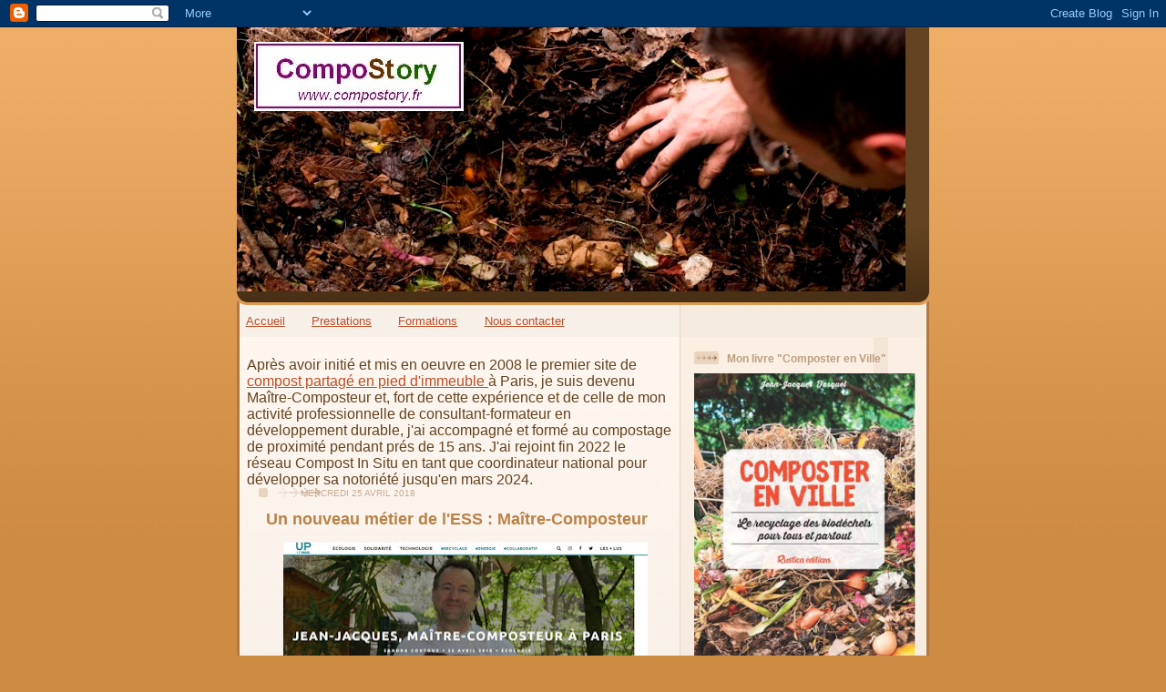

--- FILE ---
content_type: text/html; charset=UTF-8
request_url: https://compostproximite.blogspot.com/2018/04/un-nouveau-metier-de-less-maitre.html
body_size: 11580
content:
<!DOCTYPE html>
<html dir='ltr' xmlns='http://www.w3.org/1999/xhtml' xmlns:b='http://www.google.com/2005/gml/b' xmlns:data='http://www.google.com/2005/gml/data' xmlns:expr='http://www.google.com/2005/gml/expr'>
<head>
<link href='https://www.blogger.com/static/v1/widgets/2944754296-widget_css_bundle.css' rel='stylesheet' type='text/css'/>
<meta content='text/html; charset=UTF-8' http-equiv='Content-Type'/>
<meta content='blogger' name='generator'/>
<link href='https://compostproximite.blogspot.com/favicon.ico' rel='icon' type='image/x-icon'/>
<link href='http://compostproximite.blogspot.com/2018/04/un-nouveau-metier-de-less-maitre.html' rel='canonical'/>
<link rel="alternate" type="application/atom+xml" title="CompoStory - Atom" href="https://compostproximite.blogspot.com/feeds/posts/default" />
<link rel="alternate" type="application/rss+xml" title="CompoStory - RSS" href="https://compostproximite.blogspot.com/feeds/posts/default?alt=rss" />
<link rel="service.post" type="application/atom+xml" title="CompoStory - Atom" href="https://www.blogger.com/feeds/7008863476623662918/posts/default" />

<link rel="alternate" type="application/atom+xml" title="CompoStory - Atom" href="https://compostproximite.blogspot.com/feeds/5122031117548449978/comments/default" />
<!--Can't find substitution for tag [blog.ieCssRetrofitLinks]-->
<link href='https://blogger.googleusercontent.com/img/b/R29vZ2xl/AVvXsEgVR9uBmYcAmj1ivchJRj33SP9ZZqkMK6nHodBtO2r4lcDlRC1-hNjTwDS2MCo4o25pVUPVYZCtZmY2kR9bBahoLDsWwT1o_2wiZLqU-m1hQ05f3VZPQvAqso_0UE3yrQBkHYLi3V0s2qnS/s400/up.JPG' rel='image_src'/>
<meta content='http://compostproximite.blogspot.com/2018/04/un-nouveau-metier-de-less-maitre.html' property='og:url'/>
<meta content='Un nouveau métier de l&#39;ESS : Maître-Composteur' property='og:title'/>
<meta content='     Up magazine  a souhaité me rencontrer pour une série de reportages sur les métiers de l&#39;ESS et présenter le mien : Maître-Composteur. A...' property='og:description'/>
<meta content='https://blogger.googleusercontent.com/img/b/R29vZ2xl/AVvXsEgVR9uBmYcAmj1ivchJRj33SP9ZZqkMK6nHodBtO2r4lcDlRC1-hNjTwDS2MCo4o25pVUPVYZCtZmY2kR9bBahoLDsWwT1o_2wiZLqU-m1hQ05f3VZPQvAqso_0UE3yrQBkHYLi3V0s2qnS/w1200-h630-p-k-no-nu/up.JPG' property='og:image'/>
<title>CompoStory: Un nouveau métier de l'ESS : Maître-Composteur</title>
<style id='page-skin-1' type='text/css'><!--
/*
-----------------------------------------------
Blogger Template Style
Name: 	  Thisaway
Date:     29 Feb 2004
Updated by: Blogger Team
----------------------------------------------- */
/* Variable definitions
====================
<Variable name="textColor" description="Text Color"
type="color" default="#634320">
<Variable name="blogTitleColor" description="Blog Title Color"
type="color" default="#fef6ee">
<Variable name="blogDescriptionColor" description="Blog Description Color"
type="color" default="#fef6ee">
<Variable name="postTitleColor" description="Post Title Color"
type="color" default="#ba8247">
<Variable name="dateHeaderColor" description="Date Header Color"
type="color" default="#c8ab8f">
<Variable name="sidebarHeaderColor" description="Sidebar Title Color"
type="color" default="#bd9e80">
<Variable name="mainLinkColor" description="Link Color"
type="color" default="#bf4e27">
<Variable name="mainVisitedLinkColor" description="Visited Link Color"
type="color" default="#8f3213">
<Variable name="sidebarLinkColor" description="Sidebar Link Color"
type="color" default="#e2a059">
<Variable name="sidebarVisitedLinkColor"
description="Sidebar Visited Link Color"
type="color" default="#ba742a">
<Variable name="bodyFont" description="Text Font"
type="font" default="normal normal 100% Helvetica,Arial,Verdana,'Trebuchet MS', Sans-serif">
<Variable name="headerFont" description="Sidebar Title Font"
type="font"
default="normal bold 100% Helvetica,Arial,Verdana,'Trebuchet MS', Sans-serif">
<Variable name="pageTitleFont" description="Blog Title Font"
type="font"
default="normal bold 200% Helvetica,Arial,Verdana,'Trebuchet MS', Sans-serif">
<Variable name="blogDescriptionFont" description="Blog Description Font"
type="font"
default="normal normal 80% Helvetica,Arial,Verdana,'Trebuchet MS', Sans-serif">
<Variable name="startSide" description="Start side in blog language"
type="automatic" default="left">
<Variable name="endSide" description="End side in blog language"
type="automatic" default="right">
*/
/* global
----------------------------------------------- */
body, .body-fauxcolumn-outer {
margin: 0;
text-align: center;
min-width: 760px;
background: #ce8b43 url(//www.blogblog.com/thisaway/bg_body.gif) repeat-x left top;
color: #634320;
font-size: small;
}
blockquote {
margin: 0;
padding-top: 0;
padding-right: 10px;
padding-bottom: 0;
padding-left: 10px;
border-left: 6px solid #f7e8d8;
border-right: 6px solid #f7e8d8;
color: #ba8247;
}
code {
color: #ba8247;
}
hr {
display: none;
}
/* layout
----------------------------------------------- */
#outer-wrapper {
margin: 0 auto;
width: 760px;
text-align: left;
font: normal normal 100% Helvetica,Arial,Verdana,'Trebuchet MS', Sans-serif;
}
#header-wrapper {
padding-bottom: 15px;
background: url(//www.blogblog.com/thisaway/bg_header_bottom.gif) no-repeat left bottom;
}
#header {
background: #634320 url(//www.blogblog.com/thisaway/bg_header.gif) repeat-x left bottom;
}
#content-wrapper {
position: relative;
width: 760px;
background: #f7f0e9 url(//www.blogblog.com/thisaway/bg_main_wrapper.gif) repeat-y left top;
}
#main-wrapper {
display: inline; /* fixes a strange ie margin bug */
float: left;
margin-top: 0;
margin-right: 0;
margin-bottom: 0;
margin-left: 3px;
padding: 0;
width: 483px;
word-wrap: break-word; /* fix for long text breaking sidebar float in IE */
overflow: hidden;     /* fix for long non-text content breaking IE sidebar float */
}
#main {
padding-top: 22px;
padding-right: 8px;
padding-bottom: 0;
padding-left: 8px;
background: url(//www.blogblog.com/thisaway/bg_content.gif) repeat-x left top;
}
.post {
margin-top: 0;
margin-right: 8px;
margin-bottom: 14px;
margin-left: 21px;
padding: 0;
border-bottom: 3px solid #f7e8d8;
}
#comments {
margin-top: 0;
margin-right: 16px;
margin-bottom: 14px;
margin-left: 29px;
padding: 10px;
border: 1px solid #f0e0ce;
background-color: #f5ede4;
}
#sidebar-wrapper {
display: inline; /* fixes a strange ie margin bug */
float: right;
margin-top: 0;
margin-right: 3px;
margin-bottom: 0;
margin-left: 0;
width: 269px;
color: #634320;
line-height: 1.4em;
font-size: 90%;
background: url(//www.blogblog.com/thisaway/bg_sidebar.gif) repeat-x left top;
word-wrap: break-word; /* fix for long text breaking sidebar float in IE */
overflow: hidden;     /* fix for long non-text content breaking IE sidebar float */
}
#sidebar {
padding-top: 7px;
padding-right: 11px;
padding-bottom: 0;
padding-left: 14px;
background: url(//www.blogblog.com/thisaway/bg_sidebar_arrow.gif) repeat-y 179px 0;
}
#sidebar .widget {
margin-bottom: 20px;
}
#footer-wrapper {
padding-top: 15px;
background: url(//www.blogblog.com/thisaway/bg_footer_top.gif) no-repeat left top;
clear: both;
}
#footer {
background: #493015 url(//www.blogblog.com/thisaway/bg_footer.gif) repeat-x left top;
text-align: center;
min-height: 2em;
}
/* headings
----------------------------------------------- */
#header h1 {
margin: 0;
padding-top: 24px;
padding-right: 0;
padding-bottom: 0;
padding-left: 84px;
background: url(//www.blogblog.com/thisaway/icon_header_left.gif) no-repeat 16px 26px;
}
h2.date-header {
margin: 0;
padding-top: 0;
padding-right: 0;
padding-bottom: 0;
padding-left: 29px;
text-transform: uppercase;
color: #c8ab8f;
background: url(//www.blogblog.com/thisaway/icon_date.gif) no-repeat 13px 0;
font-size: 80%;
font-weight: normal;
}
.date-header span {
margin-top: 0;
margin-right: 0;
margin-bottom: 0;
margin-left: 5px;
padding-top: 0;
padding-right: 25px;
padding-bottom: 0;
padding-left: 25px;
background: url(//www.blogblog.com/thisaway/bg_date.gif) no-repeat left 0;
}
.sidebar h2 {
padding-top: 1px;
padding-right: 0;
padding-bottom: 0;
padding-left: 36px;
color: #bd9e80;
background: url(//www.blogblog.com/thisaway/icon_sidebar_heading_left.gif) no-repeat left 45%;
font: normal bold 100% Helvetica,Arial,Verdana,'Trebuchet MS', Sans-serif;
}
.sidebar .Profile h2 {
color: #957252;
background: url(//www.blogblog.com/thisaway/icon_sidebar_profileheading_left.gif) no-repeat left 45%;
}
.post h3 {
margin-top: 13px;
margin-right: 0;
margin-bottom: 13px;
margin-left: 0;
padding: 0;
color: #ba8247;
font-size: 140%;
}
.post h3 a, .post h3 a:visited {
color: #ba8247;
}
#comments h4 {
margin-top: 0;
font-size: 120%;
}
/* text
----------------------------------------------- */
#header h1 {
color: #fef6ee;
font: normal bold 200% Helvetica,Arial,Verdana,'Trebuchet MS', Sans-serif;
}
#header .description {
margin: 0;
padding-top: 7px;
padding-right: 16px;
padding-bottom: 0;
padding-left: 84px;
color: #fef6ee;
font: normal normal 80% Helvetica,Arial,Verdana,'Trebuchet MS', Sans-serif;
}
.post-body p {
line-height: 1.4em;
/* Fix bug in IE5/Win with italics in posts */
margin: 0;
height: 1%;
overflow: visible;
}
.post-footer {
font-size: 80%;
color: #c8ab8f;
}
.uncustomized-post-template .post-footer {
text-align: right;
}
.uncustomized-post-template .post-footer .post-author,
.uncustomized-post-template .post-footer .post-timestamp {
display: block;
float: left;
text-align: left;
margin-right: 4px;
}
p.comment-author {
font-size: 83%;
}
.deleted-comment {
font-style:italic;
color:gray;
}
.comment-body p {
line-height: 1.4em;
}
.feed-links {
clear: both;
line-height: 2.5em;
margin-bottom: 0.5em;
margin-left: 29px;
}
#footer .widget {
margin: 0;
padding-top: 0;
padding-right: 0;
padding-bottom: 15px;
padding-left: 55px;
color: #fef6ee;
font-size: 90%;
line-height: 1.4em;
background: url(//www.blogblog.com/thisaway/icon_footer.gif) no-repeat 16px 0;
}
/* lists
----------------------------------------------- */
.post ul {
padding-left: 32px;
list-style-type: none;
line-height: 1.4em;
}
.post li {
padding-top: 0;
padding-right: 0;
padding-bottom: 4px;
padding-left: 17px;
background: url(//www.blogblog.com/thisaway/icon_list_item_left.gif) no-repeat left 3px;
}
#comments ul {
margin: 0;
padding: 0;
list-style-type: none;
}
#comments li {
padding-top: 0;
padding-right: 0;
padding-bottom: 1px;
padding-left: 17px;
background: url(//www.blogblog.com/thisaway/icon_comment_left.gif) no-repeat left 3px;
}
.sidebar ul {
padding: 0;
list-style-type: none;
line-height: 1.2em;
margin-left: 0;
}
.sidebar li {
padding-top: 0;
padding-right: 0;
padding-bottom: 4px;
padding-left: 17px;
background: url(//www.blogblog.com/thisaway/icon_list_item.gif) no-repeat left 3px;
}
#blog-pager-newer-link {
float: left;
margin-left: 29px;
}
#blog-pager-older-link {
float: right;
margin-right: 16px;
}
#blog-pager {
text-align: center;
}
/* links
----------------------------------------------- */
a {
color: #bf4e27;
font-weight: bold;
}
a:hover {
color: #8f3213;
}
a.comment-link {
/* ie5.0/win doesn't apply padding to inline elements,
so we hide these two declarations from it */
background/* */:/**/url(//www.blogblog.com/thisaway/icon_comment_left.gif) no-repeat left 45%;
padding-left: 14px;
}
html>body a.comment-link {
/* respecified, for ie5/mac's benefit */
background: url(//www.blogblog.com/thisaway/icon_comment_left.gif) no-repeat left 45%;
padding-left: 14px;
}
.sidebar a {
color: #e2a059;
}
.sidebar a:hover {
color: #ba742a;
}
#header h1 a {
color: #fef6ee;
text-decoration: none;
}
#header h1 a:hover {
color: #d9c6b4;
}
.post h3 a {
text-decoration: none;
}
a img {
border-width: 0;
}
.clear {
clear: both;
line-height: 0;
height: 0;
}
.profile-textblock {
clear: both;
margin-bottom: 10px;
margin-left: 0;
}
.profile-img {
float: left;
margin-top: 0;
margin-right: 5px;
margin-bottom: 5px;
margin-left: 0;
padding: 3px;
border: 1px solid #ebd4bd;
}
.profile-link {
padding-top: 0;
padding-right: 0;
padding-bottom: 0;
padding-left: 17px;
background: url(//www.blogblog.com/thisaway_blue/icon_profile_left.gif) no-repeat left 0;
}
/** Page structure tweaks for layout editor wireframe */
body#layout #main,
body#layout #sidebar {
padding: 0;
}

--></style>
<link href='https://www.blogger.com/dyn-css/authorization.css?targetBlogID=7008863476623662918&amp;zx=56a13c5f-a5b8-43f5-809e-3055e9e9225a' media='none' onload='if(media!=&#39;all&#39;)media=&#39;all&#39;' rel='stylesheet'/><noscript><link href='https://www.blogger.com/dyn-css/authorization.css?targetBlogID=7008863476623662918&amp;zx=56a13c5f-a5b8-43f5-809e-3055e9e9225a' rel='stylesheet'/></noscript>
<meta name='google-adsense-platform-account' content='ca-host-pub-1556223355139109'/>
<meta name='google-adsense-platform-domain' content='blogspot.com'/>

</head>
<body>
<div class='navbar section' id='navbar'><div class='widget Navbar' data-version='1' id='Navbar1'><script type="text/javascript">
    function setAttributeOnload(object, attribute, val) {
      if(window.addEventListener) {
        window.addEventListener('load',
          function(){ object[attribute] = val; }, false);
      } else {
        window.attachEvent('onload', function(){ object[attribute] = val; });
      }
    }
  </script>
<div id="navbar-iframe-container"></div>
<script type="text/javascript" src="https://apis.google.com/js/platform.js"></script>
<script type="text/javascript">
      gapi.load("gapi.iframes:gapi.iframes.style.bubble", function() {
        if (gapi.iframes && gapi.iframes.getContext) {
          gapi.iframes.getContext().openChild({
              url: 'https://www.blogger.com/navbar/7008863476623662918?po\x3d5122031117548449978\x26origin\x3dhttps://compostproximite.blogspot.com',
              where: document.getElementById("navbar-iframe-container"),
              id: "navbar-iframe"
          });
        }
      });
    </script><script type="text/javascript">
(function() {
var script = document.createElement('script');
script.type = 'text/javascript';
script.src = '//pagead2.googlesyndication.com/pagead/js/google_top_exp.js';
var head = document.getElementsByTagName('head')[0];
if (head) {
head.appendChild(script);
}})();
</script>
</div></div>
<script type='text/javascript'>
var gaJsHost = (("https:" == document.location.protocol) ? "https://ssl." : "http://www.");
document.write(unescape("%3Cscript src='" + gaJsHost + "google-analytics.com/ga.js' type='text/javascript'%3E%3C/script%3E"));
</script>
<script type='text/javascript'>
try {
var pageTracker = _gat._getTracker("UA-2961915-6");
pageTracker._trackPageview();
} catch(err) {}</script>
<div id='outer-wrapper'><div id='wrap2'>
<!-- skip links for text browsers -->
<span id='skiplinks' style='display:none;'>
<a href='#main'>skip to main </a> |
      <a href='#sidebar'>skip to sidebar</a>
</span>
<div id='header-wrapper'>
<div class='header section' id='header'><div class='widget Header' data-version='1' id='Header1'>
<div id='header-inner'>
<a href='https://compostproximite.blogspot.com/' style='display: block'>
<img alt='CompoStory' height='290px; ' id='Header1_headerimg' src='https://blogger.googleusercontent.com/img/b/R29vZ2xl/AVvXsEgO34zvRGCWtg2AbpJ92GsthpEwigZ53rKro4AxdiC7fkWPcASN18PdQqYV4TPbg_naLhJX4g8eXQL14oRZqjpyaS8SCs5bVsYOw7me2D6p30QrM6-S1ELJG2SmiAyx8eND3jDs31ZPo4K8/s734/en+tete+blog.jpg' style='display: block' width='734px; '/>
</a>
</div>
</div></div>
</div>
<div id='content-wrapper'>
<div id='crosscol-wrapper' style='text-align:center'>
<div class='crosscol section' id='crosscol'><div class='widget PageList' data-version='1' id='PageList1'>
<div class='widget-content'>
<ul>
<li>
<a href='https://compostproximite.blogspot.com/'>Accueil</a>
</li>
<li>
<a href='http://compostproximite.blogspot.com/2018/08/nos-prestations.html'>Prestations</a>
</li>
<li>
<a href='http://compostproximite.blogspot.fr/2015/05/agenda-des-formations.html'>Formations</a>
</li>
<li>
<a href='http://compostproximite.blogspot.fr/2015/04/nous-contacter.html'>Nous contacter</a>
</li>
</ul>
<div class='clear'></div>
</div>
</div></div>
</div>
<div id='main-wrapper'>
<div class='main section' id='main'><div class='widget Text' data-version='1' id='Text1'>
<div class='widget-content'>
<span style="font-arial: &quot;text-align: center;"><div  style="font-arial: &quot;text-align: center;font-size:medium;"><span style="font-style: medium; font-variant: normal; line-height: normal;font-size:medium;"><span style="text-align: center;font-size:x-medium;">Après avoir initié et mis en oeuvre en 2008 le premier site de <a href="http://compostproximite.blogspot.com/2009/04/lexperience-du-107.html" style="font-weight: normal;">compost partagé en pied d'immeuble </a>à Paris, je suis devenu Maître-Composteur et, fort de cette expérience et de celle de mon activité professionnelle de consultant-formateur en développement durable, j'ai accompagné et formé au compostage de proximité pendant prés de 15 ans. J'ai rejoint fin 2022 le réseau Compost In Situ en tant que coordinateur national pour développer sa notoriété jusqu'en mars 2024.<span style="font-style: normal; font-variant: normal; font-weight: normal; line-height: normal;font-size:medium;"></span></span></span></div></span>
</div>
<div class='clear'></div>
</div><div class='widget Blog' data-version='1' id='Blog1'>
<div class='blog-posts hfeed'>

          <div class="date-outer">
        
<h2 class='date-header'><span>mercredi 25 avril 2018</span></h2>

          <div class="date-posts">
        
<div class='post-outer'>
<div class='post hentry'>
<a name='5122031117548449978'></a>
<h3 class='post-title entry-title'>
<a href='https://compostproximite.blogspot.com/2018/04/un-nouveau-metier-de-less-maitre.html'>Un nouveau métier de l'ESS : Maître-Composteur</a>
</h3>
<div class='post-header-line-1'></div>
<div class='post-body entry-content'>
<div class="separator" style="clear: both; text-align: center;">
<a href="https://blogger.googleusercontent.com/img/b/R29vZ2xl/AVvXsEgVR9uBmYcAmj1ivchJRj33SP9ZZqkMK6nHodBtO2r4lcDlRC1-hNjTwDS2MCo4o25pVUPVYZCtZmY2kR9bBahoLDsWwT1o_2wiZLqU-m1hQ05f3VZPQvAqso_0UE3yrQBkHYLi3V0s2qnS/s1600/up.JPG" imageanchor="1" style="margin-left: 1em; margin-right: 1em;"><img border="0" data-original-height="584" data-original-width="1239" height="187" src="https://blogger.googleusercontent.com/img/b/R29vZ2xl/AVvXsEgVR9uBmYcAmj1ivchJRj33SP9ZZqkMK6nHodBtO2r4lcDlRC1-hNjTwDS2MCo4o25pVUPVYZCtZmY2kR9bBahoLDsWwT1o_2wiZLqU-m1hQ05f3VZPQvAqso_0UE3yrQBkHYLi3V0s2qnS/s400/up.JPG" width="400" /></a></div>
<div style="text-align: justify;">
<br /></div>
<div style="text-align: justify;">
<a href="http://www.up-inspirer.fr/41197-jean-jacques-maitre-composteur-a-paris" target="_blank">Up magazine</a> a souhaité me rencontrer pour une série de reportages sur les métiers de l'ESS et présenter le mien : Maître-Composteur. <a href="http://www.up-inspirer.fr/41197-jean-jacques-maitre-composteur-a-paris" target="_blank">A lire ici.</a></div>
<div style="text-align: justify;">
<br /></div>
<div style="text-align: justify;">
&nbsp;</div>
<div style='clear: both;'></div>
</div>
<div class='post-footer'>
<div class='post-footer-line post-footer-line-1'><span class='post-author vcard'>
Publié par
<span class='fn'>Jean-Jacques Fasquel</span>
</span>
<span class='post-timestamp'>
</span>
<span class='post-comment-link'>
</span>
<span class='post-icons'>
<span class='item-control blog-admin pid-545858280'>
<a href='https://www.blogger.com/post-edit.g?blogID=7008863476623662918&postID=5122031117548449978&from=pencil' title='Modifier l&#39;article'>
<img alt='' class='icon-action' height='18' src='https://resources.blogblog.com/img/icon18_edit_allbkg.gif' width='18'/>
</a>
</span>
</span>
</div>
<div class='post-footer-line post-footer-line-2'><span class='post-labels'>
Libellés :
<a href='https://compostproximite.blogspot.com/search/label/Ma%20Revue%20de%20Presse' rel='tag'>Ma Revue de Presse</a>
</span>
</div>
<div class='post-footer-line post-footer-line-3'></div>
</div>
</div>
<div class='comments' id='comments'>
<a name='comments'></a>
<h4>Aucun commentaire:</h4>
<div id='Blog1_comments-block-wrapper'>
<dl class='avatar-comment-indent' id='comments-block'>
</dl>
</div>
<p class='comment-footer'>
<div class='comment-form'>
<a name='comment-form'></a>
<h4 id='comment-post-message'>Enregistrer un commentaire</h4>
<p>Merci d&#39;indiquer votre adresse mail. Les commentaires anonymes seront ignorés.</p>
<a href='https://www.blogger.com/comment/frame/7008863476623662918?po=5122031117548449978&hl=fr&saa=85391&origin=https://compostproximite.blogspot.com' id='comment-editor-src'></a>
<iframe allowtransparency='true' class='blogger-iframe-colorize blogger-comment-from-post' frameborder='0' height='410px' id='comment-editor' name='comment-editor' src='' width='100%'></iframe>
<script src='https://www.blogger.com/static/v1/jsbin/2830521187-comment_from_post_iframe.js' type='text/javascript'></script>
<script type='text/javascript'>
      BLOG_CMT_createIframe('https://www.blogger.com/rpc_relay.html');
    </script>
</div>
</p>
</div>
</div>

        </div></div>
      
</div>
<div class='blog-pager' id='blog-pager'>
<span id='blog-pager-newer-link'>
<a class='blog-pager-newer-link' href='https://compostproximite.blogspot.com/2018/05/monographies-compost-du-cnlrq.html' id='Blog1_blog-pager-newer-link' title='Article plus récent'>Article plus récent</a>
</span>
<span id='blog-pager-older-link'>
<a class='blog-pager-older-link' href='https://compostproximite.blogspot.com/2018/04/questions-de-choix-compost-sur-france.html' id='Blog1_blog-pager-older-link' title='Article plus ancien'>Article plus ancien</a>
</span>
<a class='home-link' href='https://compostproximite.blogspot.com/'>Accueil</a>
</div>
<div class='clear'></div>
<div class='post-feeds'>
<div class='feed-links'>
Inscription à :
<a class='feed-link' href='https://compostproximite.blogspot.com/feeds/5122031117548449978/comments/default' target='_blank' type='application/atom+xml'>Publier les commentaires (Atom)</a>
</div>
</div>
</div></div>
</div>
<div id='sidebar-wrapper'>
<div class='sidebar section' id='sidebar'><div class='widget Image' data-version='1' id='Image6'>
<h2>Mon livre "Composter en Ville"</h2>
<div class='widget-content'>
<a href='http://compostproximite.blogspot.com/2018/04/mon-livre-composter-en-ville.html'>
<img alt='Mon livre "Composter en Ville"' height='388' id='Image6_img' src='https://blogger.googleusercontent.com/img/b/R29vZ2xl/AVvXsEhnzigENBfoIWUNwLaJgER362s8SEkyUwPMTf3m8mBDRwYjHgWEUhsxHBR7rI1VYqeIBGL8LBM6u9T2_TG9lARC4s3rX2qq2CEUWjGwz_eTeYK8Y6g2bVqejUPSAzD-ie7wXUo7jAVp-q6R/s388/couv.JPG' width='269'/>
</a>
<br/>
<span class='caption'>Sortie le 20 avril chez Rustica Editions</span>
</div>
<div class='clear'></div>
</div><div class='widget Image' data-version='1' id='Image4'>
<h2>.</h2>
<div class='widget-content'>
<img alt='.' height='257' id='Image4_img' src='https://blogger.googleusercontent.com/img/b/R29vZ2xl/AVvXsEj3MGz7aWVtEepD22-7OE45ke0qjpRTqermm2_x-rYWSs9ZKaZeHL4tG0WI4a-E-ppzfJY5IUHX7HeiQSjdexNvV6hXWt5Uea2ZMsQuHvR2ugTo4q9V6XK_6xhyphenhyphenRmLyBCaJHvz-akOWNmGh/s269/jj.JPG' width='269'/>
<br/>
</div>
<div class='clear'></div>
</div><div class='widget Text' data-version='1' id='Text2'>
<h2 class='title'>Me contacter</h2>
<div class='widget-content'>
<b>Jean-Jacques Fasquel</b><div>Maître-Composteur</div><div>Consultant-formateur en prévention des déchets et jardinage au naturel<br /><b>CompoSt'ory</b><br />Bat 1 - 107 rue de Reuilly 75012 PARIS<br /><a href="mailto:jj.fasquel@gmail.com">jj.fasquel@gmail.com</a><br /></div><div><a href="mailto:jj.fasquel@gmail.com">06 28 04  00 97<br /></a></div><div><a href="mailto:jj.fasquel@gmail.com">Twitter : </a><a class="DashboardProfileCard-screennameLink u-linkComplex u-linkClean" href="https://twitter.com/FasquelJj" style="background: rgb(255, 255, 255); font-family: Arial, sans-serif; font-size: 12px; line-height: 16px; padding-right: 5px; text-decoration: none !important;"><span class="u-linkComplex-target"><span =""  style="color:black;">FasquelJj</span></span></a></div>
</div>
<div class='clear'></div>
</div><div class='widget Image' data-version='1' id='Image2'>
<h2>Calendrier des formations</h2>
<div class='widget-content'>
<a href='http://compostproximite.blogspot.fr/2015/05/agenda-des-formations.html'>
<img alt='Calendrier des formations' height='115' id='Image2_img' src='https://blogger.googleusercontent.com/img/b/R29vZ2xl/AVvXsEhf00xif_sH7k10ICD-SX_JcouhUl3Ck02lsL_NOBk5BERNM-BGbIo5o6kwQpVadsAeRxeyN4mWfL1vjMKLRzNKhGIQcvVsuTGbHsaq5SkYooAtBQt6zsWFOhBNFzDn4SS-s5uQDn1M-PXI/s1600/formations+compostiry.JPG' width='269'/>
</a>
<br/>
</div>
<div class='clear'></div>
</div><div class='widget Image' data-version='1' id='Image3'>
<h2>Agréé par l'Ademe</h2>
<div class='widget-content'>
<a href='http://compostproximite.blogspot.fr/2015/05/agenda-des-formations.html'>
<img alt='Agréé par l&#39;Ademe' height='172' id='Image3_img' src='https://blogger.googleusercontent.com/img/b/R29vZ2xl/AVvXsEiGsqKx2ZdRjdaBiYxNG_gCEL0MsgohKWVPYKW_jG0XDFmOl5yq9KIwesuU43Esw0eyXDIWIuuPLgODkbBEjBh-Oo69Dq9U4RcqH5VJwyx2dzmjcWlEZ4kzeDOqT_G6RgM7y1AtCEqBVHgn/s1600/ca928f_3f80bfdb7b6440bb91092305921ac8be%257Emv2.jpg' width='155'/>
</a>
<br/>
</div>
<div class='clear'></div>
</div><div class='widget Label' data-version='1' id='Label1'>
<h2>Au menu de la CompoSt'ory</h2>
<div class='widget-content list-label-widget-content'>
<ul>
<li>
<a dir='ltr' href='https://compostproximite.blogspot.com/search/label/Agenda%20des%20Formations'>Agenda des Formations</a>
<span dir='ltr'>(1)</span>
</li>
<li>
<a dir='ltr' href='https://compostproximite.blogspot.com/search/label/J%27ai%20rencontr%C3%A9'>J&#39;ai rencontré</a>
<span dir='ltr'>(2)</span>
</li>
<li>
<a dir='ltr' href='https://compostproximite.blogspot.com/search/label/J%27ai%20test%C3%A9'>J&#39;ai testé</a>
<span dir='ltr'>(6)</span>
</li>
<li>
<a dir='ltr' href='https://compostproximite.blogspot.com/search/label/J%27ai%20visit%C3%A9'>J&#39;ai visité</a>
<span dir='ltr'>(2)</span>
</li>
<li>
<a dir='ltr' href='https://compostproximite.blogspot.com/search/label/L%27Exp%C3%A9rience%20du%20107'>L&#39;Expérience du 107</a>
<span dir='ltr'>(7)</span>
</li>
<li>
<a dir='ltr' href='https://compostproximite.blogspot.com/search/label/Ma%20Revue%20de%20Presse'>Ma Revue de Presse</a>
<span dir='ltr'>(172)</span>
</li>
<li>
<a dir='ltr' href='https://compostproximite.blogspot.com/search/label/Master%20Class'>Master Class</a>
<span dir='ltr'>(1)</span>
</li>
<li>
<a dir='ltr' href='https://compostproximite.blogspot.com/search/label/Mes%20clients'>Mes clients</a>
<span dir='ltr'>(3)</span>
</li>
<li>
<a dir='ltr' href='https://compostproximite.blogspot.com/search/label/Mes%20Conf%C3%A9rences'>Mes Conférences</a>
<span dir='ltr'>(18)</span>
</li>
<li>
<a dir='ltr' href='https://compostproximite.blogspot.com/search/label/Mes%20Formations'>Mes Formations</a>
<span dir='ltr'>(36)</span>
</li>
<li>
<a dir='ltr' href='https://compostproximite.blogspot.com/search/label/Mes%20interventions'>Mes interventions</a>
<span dir='ltr'>(192)</span>
</li>
<li>
<a dir='ltr' href='https://compostproximite.blogspot.com/search/label/Mes%20Ressources'>Mes Ressources</a>
<span dir='ltr'>(57)</span>
</li>
<li>
<a dir='ltr' href='https://compostproximite.blogspot.com/search/label/Mon%20livre'>Mon livre</a>
<span dir='ltr'>(2)</span>
</li>
<li>
<a dir='ltr' href='https://compostproximite.blogspot.com/search/label/Vid%C3%A9os'>Vidéos</a>
<span dir='ltr'>(31)</span>
</li>
</ul>
<div class='clear'></div>
</div>
</div><div class='widget Image' data-version='1' id='Image7'>
<h2>Mon autre activité</h2>
<div class='widget-content'>
<a href='http://www.jardinthecity.fr'>
<img alt='Mon autre activité' height='90' id='Image7_img' src='https://blogger.googleusercontent.com/img/b/R29vZ2xl/AVvXsEihhBgRygxA4F3W2ljo96_TLfwdShJpoTTBVmHQ7KvzusDV4Vcn_uXQp7q4s2s0Q9UVp_8D5jp-jHAlxOeDmZI0Ds4arxRvzvZJGyx8n_ApdJ1W5ZMc6BMO_OclKA4oV32MD2l-nuZaC1b4/s1600/logo+jardin+the+city.JPG' width='269'/>
</a>
<br/>
</div>
<div class='clear'></div>
</div><div class='widget Image' data-version='1' id='Image1'>
<h2>Compostory sur Ushuaïa TV</h2>
<div class='widget-content'>
<a href='http://vimeo.com/43402328'>
<img alt='Compostory sur Ushuaïa TV' height='84' id='Image1_img' src='https://blogger.googleusercontent.com/img/b/R29vZ2xl/AVvXsEiguP5-LL0FHqB1if2XAY91tgFedkzf_YxUW3twJnQXvbtwXtW84L4zUyaTMKTh2fliyH_ExORThvne2CFHvxuz7sKNkRSWx74S2T373C-_vOdZAIw7C764lAqK99JEKx5wQC1eZlDoziTT/s150/garden.JPG' width='150'/>
</a>
<br/>
</div>
<div class='clear'></div>
</div><div class='widget HTML' data-version='1' id='HTML3'>
<h2 class='title'>Compostory sur France 5</h2>
<div class='widget-content'>
<iframe width="220" height="165" src="//www.youtube.com/embed/9BakLmyMHnA" frameborder="0" allowfullscreen></iframe>
</div>
<div class='clear'></div>
</div><div class='widget Text' data-version='1' id='Text3'>
<h2 class='title'>Entrepreneur-salarié d'une SCOP</h2>
<div class='widget-content'>
J'exerce mon activité en tant qu'entrepreneur-salarié de la Coopérative d'Activités et d'Emplois <a href="http://www.coopaname.coop/">Coopaname.</a><div>Je suis par ailleurs consultant-formateur en développement durable au sein de l'agence JJ &amp; DD que j'ai créée.</div>
</div>
<div class='clear'></div>
</div><div class='widget Image' data-version='1' id='Image5'>
<h2>Je suis adhérent du Réseau Compost Citoyen</h2>
<div class='widget-content'>
<a href='http://reseaucompost.org'>
<img alt='Je suis adhérent du Réseau Compost Citoyen' height='62' id='Image5_img' src='https://blogger.googleusercontent.com/img/b/R29vZ2xl/AVvXsEjSe08hrr9Sp4HY59eHfGhoUKkyWOqkLQD77RIICzv_5C7QavPu4F1jdPjBnQSBUoFdef9KruNO6BS_LHkuhvULPnK09KY4yylK-c6RbT-abFH5N5DEghCaqrVt64DBfZHSmXmLOJxvpZk6/s269/logo+compost+citoyentbdef.jpg' width='150'/>
</a>
<br/>
</div>
<div class='clear'></div>
</div><div class='widget HTML' data-version='1' id='HTML6'>
<h2 class='title'>Compostory sur Twitter</h2>
<div class='widget-content'>
<a class="twitter-timeline" data-dnt="true" href="https://twitter.com/FasquelJj" data-widget-id="699226399341744128">Tweets de @FasquelJj</a>
<script>!function(d,s,id){var js,fjs=d.getElementsByTagName(s)[0],p=/^http:/.test(d.location)?'http':'https';if(!d.getElementById(id)){js=d.createElement(s);js.id=id;js.src=p+"://platform.twitter.com/widgets.js";fjs.parentNode.insertBefore(js,fjs);}}(document,"script","twitter-wjs");</script>
</div>
<div class='clear'></div>
</div><div class='widget BlogList' data-version='1' id='BlogList1'>
<h2 class='title'>Mon autre blog</h2>
<div class='widget-content'>
<div class='blog-list-container' id='BlogList1_container'>
<ul id='BlogList1_blogs'>
<li style='display: block;'>
<div class='blog-icon'>
</div>
<div class='blog-content'>
<div class='blog-title'>
<a href='http://jjfasquel.blogspot.com/' target='_blank'>
Développement Durable et Communication</a>
</div>
<div class='item-content'>
<div class='item-thumbnail'>
<a href='http://jjfasquel.blogspot.com/' target='_blank'>
<img alt='' border='0' height='72' src='https://blogger.googleusercontent.com/img/b/R29vZ2xl/AVvXsEj0yHIpE75j7EzPx55g_CHr2e9MhAOO1qjjQJQGf7MQNWSAvr4MfSyxlaCB0wBHZMK9YLvZqvIlaq7I1e3-OTk_BfM3orz0QUhia_H1wXN90D6PvlMug_WhHlotYGjVwYk4XNbb/s72-c/jj+enfants.jpg' width='72'/>
</a>
</div>
</div>
</div>
<div style='clear: both;'></div>
</li>
</ul>
<div class='clear'></div>
</div>
</div>
</div><div class='widget HTML' data-version='1' id='HTML1'>
<div class='widget-content'>
<div><script type="text/javascript">var addthis_pub="4a0833037128939d";</script>
<a onmouseover="return addthis_open(this, '', '[URL]', '[TITLE]')" onmouseout="addthis_close()" href="http://www.addthis.com/bookmark.php?v=20" onclick="return addthis_sendto()"><img width="125" alt="Bookmark and Share" style="border:0" src="https://lh3.googleusercontent.com/blogger_img_proxy/AEn0k_sLqBDLGPiAE5DsOCACF4UPm_XWoQNqpjK0nxBmkT8rwmFoWZmIM-KCfB3oyviz-IPygyyHgN4SaI68yBWPS1-BsJfiF41PgWilsIDU1JjCKvh8gw=s0-d" height="16"></a><script src="//s7.addthis.com/js/200/addthis_widget.js" type="text/javascript"></script></div>
</div>
<div class='clear'></div>
</div><div class='widget HTML' data-version='1' id='HTML5'>
<h2 class='title'>Flux RSS</h2>
<div class='widget-content'>
<a href="http://compostproximite.blogspot.com/feeds/posts/default">S'abonner à mon fil RSS</a>
</div>
<div class='clear'></div>
</div><div class='widget Stats' data-version='1' id='Stats1'>
<h2>Stats de la semaine précédente</h2>
<div class='widget-content'>
<div id='Stats1_content' style='display: none;'>
<span class='counter-wrapper graph-counter-wrapper' id='Stats1_totalCount'>
</span>
<div class='clear'></div>
</div>
</div>
</div></div>
</div>
<!-- spacer for skins that want sidebar and main to be the same height-->
<div class='clear'>&#160;</div>
</div>
<!-- end content-wrapper -->
<div id='footer-wrapper'>
<div class='footer no-items section' id='footer'></div>
</div>
</div></div>
<!-- end outer-wrapper -->

<script type="text/javascript" src="https://www.blogger.com/static/v1/widgets/2028843038-widgets.js"></script>
<script type='text/javascript'>
window['__wavt'] = 'AOuZoY5eTZG6prktTXaaenbVwTi30Wp7Ig:1769073676483';_WidgetManager._Init('//www.blogger.com/rearrange?blogID\x3d7008863476623662918','//compostproximite.blogspot.com/2018/04/un-nouveau-metier-de-less-maitre.html','7008863476623662918');
_WidgetManager._SetDataContext([{'name': 'blog', 'data': {'blogId': '7008863476623662918', 'title': 'CompoStory', 'url': 'https://compostproximite.blogspot.com/2018/04/un-nouveau-metier-de-less-maitre.html', 'canonicalUrl': 'http://compostproximite.blogspot.com/2018/04/un-nouveau-metier-de-less-maitre.html', 'homepageUrl': 'https://compostproximite.blogspot.com/', 'searchUrl': 'https://compostproximite.blogspot.com/search', 'canonicalHomepageUrl': 'http://compostproximite.blogspot.com/', 'blogspotFaviconUrl': 'https://compostproximite.blogspot.com/favicon.ico', 'bloggerUrl': 'https://www.blogger.com', 'hasCustomDomain': false, 'httpsEnabled': true, 'enabledCommentProfileImages': true, 'gPlusViewType': 'FILTERED_POSTMOD', 'adultContent': false, 'analyticsAccountNumber': '', 'encoding': 'UTF-8', 'locale': 'fr', 'localeUnderscoreDelimited': 'fr', 'languageDirection': 'ltr', 'isPrivate': false, 'isMobile': false, 'isMobileRequest': false, 'mobileClass': '', 'isPrivateBlog': false, 'isDynamicViewsAvailable': true, 'feedLinks': '\x3clink rel\x3d\x22alternate\x22 type\x3d\x22application/atom+xml\x22 title\x3d\x22CompoStory - Atom\x22 href\x3d\x22https://compostproximite.blogspot.com/feeds/posts/default\x22 /\x3e\n\x3clink rel\x3d\x22alternate\x22 type\x3d\x22application/rss+xml\x22 title\x3d\x22CompoStory - RSS\x22 href\x3d\x22https://compostproximite.blogspot.com/feeds/posts/default?alt\x3drss\x22 /\x3e\n\x3clink rel\x3d\x22service.post\x22 type\x3d\x22application/atom+xml\x22 title\x3d\x22CompoStory - Atom\x22 href\x3d\x22https://www.blogger.com/feeds/7008863476623662918/posts/default\x22 /\x3e\n\n\x3clink rel\x3d\x22alternate\x22 type\x3d\x22application/atom+xml\x22 title\x3d\x22CompoStory - Atom\x22 href\x3d\x22https://compostproximite.blogspot.com/feeds/5122031117548449978/comments/default\x22 /\x3e\n', 'meTag': '', 'adsenseHostId': 'ca-host-pub-1556223355139109', 'adsenseHasAds': false, 'adsenseAutoAds': false, 'boqCommentIframeForm': true, 'loginRedirectParam': '', 'isGoogleEverywhereLinkTooltipEnabled': true, 'view': '', 'dynamicViewsCommentsSrc': '//www.blogblog.com/dynamicviews/4224c15c4e7c9321/js/comments.js', 'dynamicViewsScriptSrc': '//www.blogblog.com/dynamicviews/6e0d22adcfa5abea', 'plusOneApiSrc': 'https://apis.google.com/js/platform.js', 'disableGComments': true, 'interstitialAccepted': false, 'sharing': {'platforms': [{'name': 'Obtenir le lien', 'key': 'link', 'shareMessage': 'Obtenir le lien', 'target': ''}, {'name': 'Facebook', 'key': 'facebook', 'shareMessage': 'Partager sur Facebook', 'target': 'facebook'}, {'name': 'BlogThis!', 'key': 'blogThis', 'shareMessage': 'BlogThis!', 'target': 'blog'}, {'name': 'X', 'key': 'twitter', 'shareMessage': 'Partager sur X', 'target': 'twitter'}, {'name': 'Pinterest', 'key': 'pinterest', 'shareMessage': 'Partager sur Pinterest', 'target': 'pinterest'}, {'name': 'E-mail', 'key': 'email', 'shareMessage': 'E-mail', 'target': 'email'}], 'disableGooglePlus': true, 'googlePlusShareButtonWidth': 0, 'googlePlusBootstrap': '\x3cscript type\x3d\x22text/javascript\x22\x3ewindow.___gcfg \x3d {\x27lang\x27: \x27fr\x27};\x3c/script\x3e'}, 'hasCustomJumpLinkMessage': false, 'jumpLinkMessage': 'Lire la suite', 'pageType': 'item', 'postId': '5122031117548449978', 'postImageThumbnailUrl': 'https://blogger.googleusercontent.com/img/b/R29vZ2xl/AVvXsEgVR9uBmYcAmj1ivchJRj33SP9ZZqkMK6nHodBtO2r4lcDlRC1-hNjTwDS2MCo4o25pVUPVYZCtZmY2kR9bBahoLDsWwT1o_2wiZLqU-m1hQ05f3VZPQvAqso_0UE3yrQBkHYLi3V0s2qnS/s72-c/up.JPG', 'postImageUrl': 'https://blogger.googleusercontent.com/img/b/R29vZ2xl/AVvXsEgVR9uBmYcAmj1ivchJRj33SP9ZZqkMK6nHodBtO2r4lcDlRC1-hNjTwDS2MCo4o25pVUPVYZCtZmY2kR9bBahoLDsWwT1o_2wiZLqU-m1hQ05f3VZPQvAqso_0UE3yrQBkHYLi3V0s2qnS/s400/up.JPG', 'pageName': 'Un nouveau m\xe9tier de l\x27ESS : Ma\xeetre-Composteur', 'pageTitle': 'CompoStory: Un nouveau m\xe9tier de l\x27ESS : Ma\xeetre-Composteur'}}, {'name': 'features', 'data': {}}, {'name': 'messages', 'data': {'edit': 'Modifier', 'linkCopiedToClipboard': 'Lien copi\xe9 dans le presse-papiers\xa0!', 'ok': 'OK', 'postLink': 'Publier le lien'}}, {'name': 'template', 'data': {'name': 'custom', 'localizedName': 'Personnaliser', 'isResponsive': false, 'isAlternateRendering': false, 'isCustom': true}}, {'name': 'view', 'data': {'classic': {'name': 'classic', 'url': '?view\x3dclassic'}, 'flipcard': {'name': 'flipcard', 'url': '?view\x3dflipcard'}, 'magazine': {'name': 'magazine', 'url': '?view\x3dmagazine'}, 'mosaic': {'name': 'mosaic', 'url': '?view\x3dmosaic'}, 'sidebar': {'name': 'sidebar', 'url': '?view\x3dsidebar'}, 'snapshot': {'name': 'snapshot', 'url': '?view\x3dsnapshot'}, 'timeslide': {'name': 'timeslide', 'url': '?view\x3dtimeslide'}, 'isMobile': false, 'title': 'Un nouveau m\xe9tier de l\x27ESS : Ma\xeetre-Composteur', 'description': '     Up magazine  a souhait\xe9 me rencontrer pour une s\xe9rie de reportages sur les m\xe9tiers de l\x27ESS et pr\xe9senter le mien : Ma\xeetre-Composteur. A...', 'featuredImage': 'https://blogger.googleusercontent.com/img/b/R29vZ2xl/AVvXsEgVR9uBmYcAmj1ivchJRj33SP9ZZqkMK6nHodBtO2r4lcDlRC1-hNjTwDS2MCo4o25pVUPVYZCtZmY2kR9bBahoLDsWwT1o_2wiZLqU-m1hQ05f3VZPQvAqso_0UE3yrQBkHYLi3V0s2qnS/s400/up.JPG', 'url': 'https://compostproximite.blogspot.com/2018/04/un-nouveau-metier-de-less-maitre.html', 'type': 'item', 'isSingleItem': true, 'isMultipleItems': false, 'isError': false, 'isPage': false, 'isPost': true, 'isHomepage': false, 'isArchive': false, 'isLabelSearch': false, 'postId': 5122031117548449978}}]);
_WidgetManager._RegisterWidget('_NavbarView', new _WidgetInfo('Navbar1', 'navbar', document.getElementById('Navbar1'), {}, 'displayModeFull'));
_WidgetManager._RegisterWidget('_HeaderView', new _WidgetInfo('Header1', 'header', document.getElementById('Header1'), {}, 'displayModeFull'));
_WidgetManager._RegisterWidget('_PageListView', new _WidgetInfo('PageList1', 'crosscol', document.getElementById('PageList1'), {'title': '', 'links': [{'isCurrentPage': false, 'href': 'https://compostproximite.blogspot.com/', 'id': '0', 'title': 'Accueil'}, {'isCurrentPage': false, 'href': 'http://compostproximite.blogspot.com/2018/08/nos-prestations.html', 'title': 'Prestations'}, {'isCurrentPage': false, 'href': 'http://compostproximite.blogspot.fr/2015/05/agenda-des-formations.html', 'title': 'Formations'}, {'isCurrentPage': false, 'href': 'http://compostproximite.blogspot.fr/2015/04/nous-contacter.html', 'title': 'Nous contacter'}], 'mobile': false, 'showPlaceholder': true, 'hasCurrentPage': false}, 'displayModeFull'));
_WidgetManager._RegisterWidget('_TextView', new _WidgetInfo('Text1', 'main', document.getElementById('Text1'), {}, 'displayModeFull'));
_WidgetManager._RegisterWidget('_BlogView', new _WidgetInfo('Blog1', 'main', document.getElementById('Blog1'), {'cmtInteractionsEnabled': false, 'lightboxEnabled': true, 'lightboxModuleUrl': 'https://www.blogger.com/static/v1/jsbin/4062214180-lbx__fr.js', 'lightboxCssUrl': 'https://www.blogger.com/static/v1/v-css/828616780-lightbox_bundle.css'}, 'displayModeFull'));
_WidgetManager._RegisterWidget('_ImageView', new _WidgetInfo('Image6', 'sidebar', document.getElementById('Image6'), {'resize': true}, 'displayModeFull'));
_WidgetManager._RegisterWidget('_ImageView', new _WidgetInfo('Image4', 'sidebar', document.getElementById('Image4'), {'resize': true}, 'displayModeFull'));
_WidgetManager._RegisterWidget('_TextView', new _WidgetInfo('Text2', 'sidebar', document.getElementById('Text2'), {}, 'displayModeFull'));
_WidgetManager._RegisterWidget('_ImageView', new _WidgetInfo('Image2', 'sidebar', document.getElementById('Image2'), {'resize': true}, 'displayModeFull'));
_WidgetManager._RegisterWidget('_ImageView', new _WidgetInfo('Image3', 'sidebar', document.getElementById('Image3'), {'resize': true}, 'displayModeFull'));
_WidgetManager._RegisterWidget('_LabelView', new _WidgetInfo('Label1', 'sidebar', document.getElementById('Label1'), {}, 'displayModeFull'));
_WidgetManager._RegisterWidget('_ImageView', new _WidgetInfo('Image7', 'sidebar', document.getElementById('Image7'), {'resize': true}, 'displayModeFull'));
_WidgetManager._RegisterWidget('_ImageView', new _WidgetInfo('Image1', 'sidebar', document.getElementById('Image1'), {'resize': true}, 'displayModeFull'));
_WidgetManager._RegisterWidget('_HTMLView', new _WidgetInfo('HTML3', 'sidebar', document.getElementById('HTML3'), {}, 'displayModeFull'));
_WidgetManager._RegisterWidget('_TextView', new _WidgetInfo('Text3', 'sidebar', document.getElementById('Text3'), {}, 'displayModeFull'));
_WidgetManager._RegisterWidget('_ImageView', new _WidgetInfo('Image5', 'sidebar', document.getElementById('Image5'), {'resize': false}, 'displayModeFull'));
_WidgetManager._RegisterWidget('_HTMLView', new _WidgetInfo('HTML6', 'sidebar', document.getElementById('HTML6'), {}, 'displayModeFull'));
_WidgetManager._RegisterWidget('_BlogListView', new _WidgetInfo('BlogList1', 'sidebar', document.getElementById('BlogList1'), {'numItemsToShow': 0, 'totalItems': 1}, 'displayModeFull'));
_WidgetManager._RegisterWidget('_HTMLView', new _WidgetInfo('HTML1', 'sidebar', document.getElementById('HTML1'), {}, 'displayModeFull'));
_WidgetManager._RegisterWidget('_HTMLView', new _WidgetInfo('HTML5', 'sidebar', document.getElementById('HTML5'), {}, 'displayModeFull'));
_WidgetManager._RegisterWidget('_StatsView', new _WidgetInfo('Stats1', 'sidebar', document.getElementById('Stats1'), {'title': 'Stats de la semaine pr\xe9c\xe9dente', 'showGraphicalCounter': true, 'showAnimatedCounter': false, 'showSparkline': false, 'statsUrl': '//compostproximite.blogspot.com/b/stats?style\x3dBLACK_TRANSPARENT\x26timeRange\x3dLAST_WEEK\x26token\x3dAPq4FmDhqjdfXMqtcIEakdoDylRQFVI5zzWY5_uw35mxS0dnuWMZ8UxynbPiuHBxztqDCORVFq8NC1ixqCRhkGArjsR_BFYITQ'}, 'displayModeFull'));
</script>
</body>
</html>

--- FILE ---
content_type: text/html; charset=UTF-8
request_url: https://compostproximite.blogspot.com/b/stats?style=BLACK_TRANSPARENT&timeRange=LAST_WEEK&token=APq4FmDhqjdfXMqtcIEakdoDylRQFVI5zzWY5_uw35mxS0dnuWMZ8UxynbPiuHBxztqDCORVFq8NC1ixqCRhkGArjsR_BFYITQ
body_size: -18
content:
{"total":152,"sparklineOptions":{"backgroundColor":{"fillOpacity":0.1,"fill":"#000000"},"series":[{"areaOpacity":0.3,"color":"#202020"}]},"sparklineData":[[0,7],[1,7],[2,10],[3,16],[4,2],[5,4],[6,92],[7,14],[8,21],[9,18],[10,9],[11,10],[12,30],[13,23],[14,49],[15,22],[16,32],[17,12],[18,8],[19,11],[20,26],[21,39],[22,23],[23,17],[24,13],[25,10],[26,16],[27,33],[28,73],[29,7]],"nextTickMs":1800000}